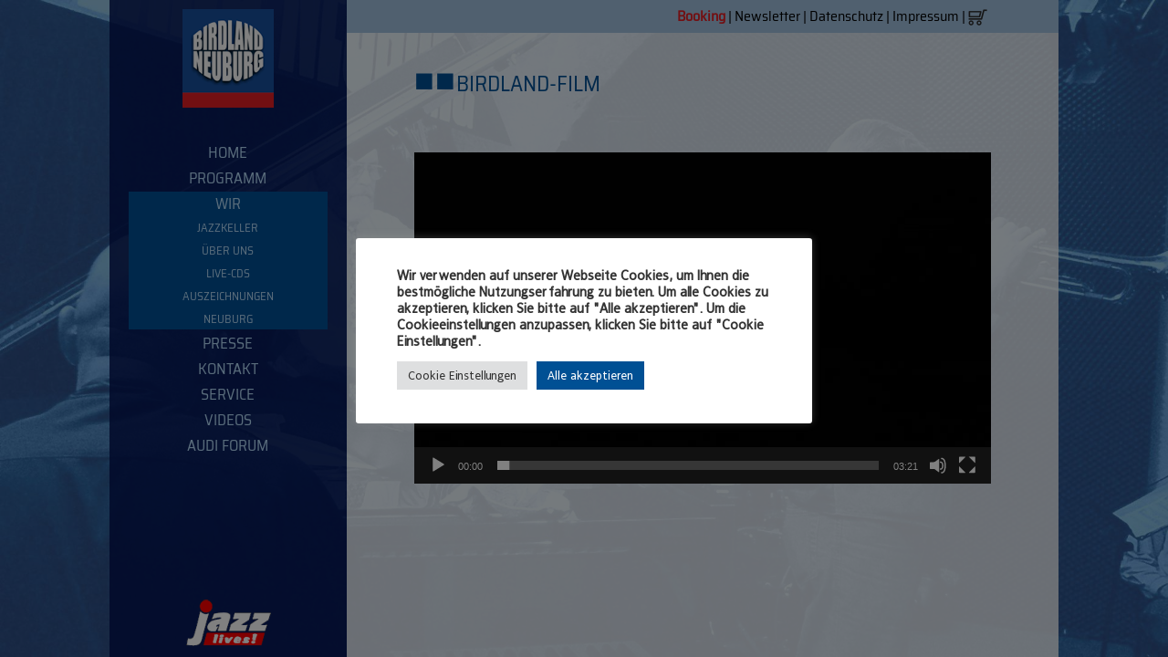

--- FILE ---
content_type: text/html; charset=UTF-8
request_url: https://www.birdland.de/wir/ueber-uns/birdland-film/
body_size: 11137
content:

<!DOCTYPE html>
<html lang="de">

	<head>
		<title>Birdland Jazz Club Neuburg an der Donau &raquo; Birdland-Film</title>
		<meta name="description" content="&nbsp; https://www.birdland.de/wp-content/uploads/2017/08/VTS011.mp4..." />
		<meta name="keywords" content="Jazz, Club, Jazzclub, Jazzmusiker, Neuburg, 86633, improvisierte, Musik, Bayern, Donau, Livemusik, Jazzprogramm, Programmvorschau, Nachlese, Reservierung, Clubs, Konzertkritiken, Foto, Fotos, Musiker, Mainstream, Bebop, Dixieland, Hardbop, Cooljazz, CD, europäische, Jazzakademie" />
		<meta name="robots" content="index,follow" />
		
		<meta http-equiv="Content-Type" content="text/html;charset=utf-8" />
		<meta name="viewport" content="user-scalable=no, width=device-width, initial-scale=1, maximum-scale=1" />
		<link rel='stylesheet' type="text/css" media="only screen and (device-width: 768px) and (device-height: 1024px) and (orientation : landscape)" href="https://www.birdland.de/wp-content/themes/birdland/style.css?v=1.1" /> 
		<link rel='stylesheet' type="text/css" media="only screen and (max-width : 800px)" href="https://www.birdland.de/wp-content/themes/birdland/style-small.css?v=1.1" />
		<link rel='stylesheet' type="text/css" media="only screen and (min-width : 801px) and (max-width : 1024px)" href="https://www.birdland.de/wp-content/themes/birdland/style-medium.css?v=1.1" />
		<link rel="stylesheet" type="text/css" media="only screen and (min-width : 1025px)" href="https://www.birdland.de/wp-content/themes/birdland/style.css?v=1.1" />
		<link rel="stylesheet" type="text/css" media="print" href="https://www.birdland.de/wp-content/themes/birdland/style-print.css?v=1.1" />
		
		<!--[if lt IE 9]>
			<link rel="stylesheet" type="text/css" href="https://www.birdland.de/wp-content/themes/birdland/style_ie8.css" />
		<![endif]-->
		
		
		<meta name='robots' content='max-image-preview:large' />
<link rel='dns-prefetch' href='//www.birdland.de' />
<link rel='stylesheet' id='mediaelement-css' href='https://www.birdland.de/wp-includes/js/mediaelement/mediaelementplayer-legacy.min.css?ver=4.2.17' type='text/css' media='all' />
<link rel='stylesheet' id='wp-mediaelement-css' href='https://www.birdland.de/wp-includes/js/mediaelement/wp-mediaelement.min.css?ver=6.6.4' type='text/css' media='all' />
<link rel='stylesheet' id='wp-block-library-css' href='https://www.birdland.de/wp-includes/css/dist/block-library/style.min.css?ver=6.6.4' type='text/css' media='all' />
<style id='classic-theme-styles-inline-css' type='text/css'>
/*! This file is auto-generated */
.wp-block-button__link{color:#fff;background-color:#32373c;border-radius:9999px;box-shadow:none;text-decoration:none;padding:calc(.667em + 2px) calc(1.333em + 2px);font-size:1.125em}.wp-block-file__button{background:#32373c;color:#fff;text-decoration:none}
</style>
<style id='global-styles-inline-css' type='text/css'>
:root{--wp--preset--aspect-ratio--square: 1;--wp--preset--aspect-ratio--4-3: 4/3;--wp--preset--aspect-ratio--3-4: 3/4;--wp--preset--aspect-ratio--3-2: 3/2;--wp--preset--aspect-ratio--2-3: 2/3;--wp--preset--aspect-ratio--16-9: 16/9;--wp--preset--aspect-ratio--9-16: 9/16;--wp--preset--color--black: #000000;--wp--preset--color--cyan-bluish-gray: #abb8c3;--wp--preset--color--white: #ffffff;--wp--preset--color--pale-pink: #f78da7;--wp--preset--color--vivid-red: #cf2e2e;--wp--preset--color--luminous-vivid-orange: #ff6900;--wp--preset--color--luminous-vivid-amber: #fcb900;--wp--preset--color--light-green-cyan: #7bdcb5;--wp--preset--color--vivid-green-cyan: #00d084;--wp--preset--color--pale-cyan-blue: #8ed1fc;--wp--preset--color--vivid-cyan-blue: #0693e3;--wp--preset--color--vivid-purple: #9b51e0;--wp--preset--gradient--vivid-cyan-blue-to-vivid-purple: linear-gradient(135deg,rgba(6,147,227,1) 0%,rgb(155,81,224) 100%);--wp--preset--gradient--light-green-cyan-to-vivid-green-cyan: linear-gradient(135deg,rgb(122,220,180) 0%,rgb(0,208,130) 100%);--wp--preset--gradient--luminous-vivid-amber-to-luminous-vivid-orange: linear-gradient(135deg,rgba(252,185,0,1) 0%,rgba(255,105,0,1) 100%);--wp--preset--gradient--luminous-vivid-orange-to-vivid-red: linear-gradient(135deg,rgba(255,105,0,1) 0%,rgb(207,46,46) 100%);--wp--preset--gradient--very-light-gray-to-cyan-bluish-gray: linear-gradient(135deg,rgb(238,238,238) 0%,rgb(169,184,195) 100%);--wp--preset--gradient--cool-to-warm-spectrum: linear-gradient(135deg,rgb(74,234,220) 0%,rgb(151,120,209) 20%,rgb(207,42,186) 40%,rgb(238,44,130) 60%,rgb(251,105,98) 80%,rgb(254,248,76) 100%);--wp--preset--gradient--blush-light-purple: linear-gradient(135deg,rgb(255,206,236) 0%,rgb(152,150,240) 100%);--wp--preset--gradient--blush-bordeaux: linear-gradient(135deg,rgb(254,205,165) 0%,rgb(254,45,45) 50%,rgb(107,0,62) 100%);--wp--preset--gradient--luminous-dusk: linear-gradient(135deg,rgb(255,203,112) 0%,rgb(199,81,192) 50%,rgb(65,88,208) 100%);--wp--preset--gradient--pale-ocean: linear-gradient(135deg,rgb(255,245,203) 0%,rgb(182,227,212) 50%,rgb(51,167,181) 100%);--wp--preset--gradient--electric-grass: linear-gradient(135deg,rgb(202,248,128) 0%,rgb(113,206,126) 100%);--wp--preset--gradient--midnight: linear-gradient(135deg,rgb(2,3,129) 0%,rgb(40,116,252) 100%);--wp--preset--font-size--small: 13px;--wp--preset--font-size--medium: 20px;--wp--preset--font-size--large: 36px;--wp--preset--font-size--x-large: 42px;--wp--preset--spacing--20: 0.44rem;--wp--preset--spacing--30: 0.67rem;--wp--preset--spacing--40: 1rem;--wp--preset--spacing--50: 1.5rem;--wp--preset--spacing--60: 2.25rem;--wp--preset--spacing--70: 3.38rem;--wp--preset--spacing--80: 5.06rem;--wp--preset--shadow--natural: 6px 6px 9px rgba(0, 0, 0, 0.2);--wp--preset--shadow--deep: 12px 12px 50px rgba(0, 0, 0, 0.4);--wp--preset--shadow--sharp: 6px 6px 0px rgba(0, 0, 0, 0.2);--wp--preset--shadow--outlined: 6px 6px 0px -3px rgba(255, 255, 255, 1), 6px 6px rgba(0, 0, 0, 1);--wp--preset--shadow--crisp: 6px 6px 0px rgba(0, 0, 0, 1);}:where(.is-layout-flex){gap: 0.5em;}:where(.is-layout-grid){gap: 0.5em;}body .is-layout-flex{display: flex;}.is-layout-flex{flex-wrap: wrap;align-items: center;}.is-layout-flex > :is(*, div){margin: 0;}body .is-layout-grid{display: grid;}.is-layout-grid > :is(*, div){margin: 0;}:where(.wp-block-columns.is-layout-flex){gap: 2em;}:where(.wp-block-columns.is-layout-grid){gap: 2em;}:where(.wp-block-post-template.is-layout-flex){gap: 1.25em;}:where(.wp-block-post-template.is-layout-grid){gap: 1.25em;}.has-black-color{color: var(--wp--preset--color--black) !important;}.has-cyan-bluish-gray-color{color: var(--wp--preset--color--cyan-bluish-gray) !important;}.has-white-color{color: var(--wp--preset--color--white) !important;}.has-pale-pink-color{color: var(--wp--preset--color--pale-pink) !important;}.has-vivid-red-color{color: var(--wp--preset--color--vivid-red) !important;}.has-luminous-vivid-orange-color{color: var(--wp--preset--color--luminous-vivid-orange) !important;}.has-luminous-vivid-amber-color{color: var(--wp--preset--color--luminous-vivid-amber) !important;}.has-light-green-cyan-color{color: var(--wp--preset--color--light-green-cyan) !important;}.has-vivid-green-cyan-color{color: var(--wp--preset--color--vivid-green-cyan) !important;}.has-pale-cyan-blue-color{color: var(--wp--preset--color--pale-cyan-blue) !important;}.has-vivid-cyan-blue-color{color: var(--wp--preset--color--vivid-cyan-blue) !important;}.has-vivid-purple-color{color: var(--wp--preset--color--vivid-purple) !important;}.has-black-background-color{background-color: var(--wp--preset--color--black) !important;}.has-cyan-bluish-gray-background-color{background-color: var(--wp--preset--color--cyan-bluish-gray) !important;}.has-white-background-color{background-color: var(--wp--preset--color--white) !important;}.has-pale-pink-background-color{background-color: var(--wp--preset--color--pale-pink) !important;}.has-vivid-red-background-color{background-color: var(--wp--preset--color--vivid-red) !important;}.has-luminous-vivid-orange-background-color{background-color: var(--wp--preset--color--luminous-vivid-orange) !important;}.has-luminous-vivid-amber-background-color{background-color: var(--wp--preset--color--luminous-vivid-amber) !important;}.has-light-green-cyan-background-color{background-color: var(--wp--preset--color--light-green-cyan) !important;}.has-vivid-green-cyan-background-color{background-color: var(--wp--preset--color--vivid-green-cyan) !important;}.has-pale-cyan-blue-background-color{background-color: var(--wp--preset--color--pale-cyan-blue) !important;}.has-vivid-cyan-blue-background-color{background-color: var(--wp--preset--color--vivid-cyan-blue) !important;}.has-vivid-purple-background-color{background-color: var(--wp--preset--color--vivid-purple) !important;}.has-black-border-color{border-color: var(--wp--preset--color--black) !important;}.has-cyan-bluish-gray-border-color{border-color: var(--wp--preset--color--cyan-bluish-gray) !important;}.has-white-border-color{border-color: var(--wp--preset--color--white) !important;}.has-pale-pink-border-color{border-color: var(--wp--preset--color--pale-pink) !important;}.has-vivid-red-border-color{border-color: var(--wp--preset--color--vivid-red) !important;}.has-luminous-vivid-orange-border-color{border-color: var(--wp--preset--color--luminous-vivid-orange) !important;}.has-luminous-vivid-amber-border-color{border-color: var(--wp--preset--color--luminous-vivid-amber) !important;}.has-light-green-cyan-border-color{border-color: var(--wp--preset--color--light-green-cyan) !important;}.has-vivid-green-cyan-border-color{border-color: var(--wp--preset--color--vivid-green-cyan) !important;}.has-pale-cyan-blue-border-color{border-color: var(--wp--preset--color--pale-cyan-blue) !important;}.has-vivid-cyan-blue-border-color{border-color: var(--wp--preset--color--vivid-cyan-blue) !important;}.has-vivid-purple-border-color{border-color: var(--wp--preset--color--vivid-purple) !important;}.has-vivid-cyan-blue-to-vivid-purple-gradient-background{background: var(--wp--preset--gradient--vivid-cyan-blue-to-vivid-purple) !important;}.has-light-green-cyan-to-vivid-green-cyan-gradient-background{background: var(--wp--preset--gradient--light-green-cyan-to-vivid-green-cyan) !important;}.has-luminous-vivid-amber-to-luminous-vivid-orange-gradient-background{background: var(--wp--preset--gradient--luminous-vivid-amber-to-luminous-vivid-orange) !important;}.has-luminous-vivid-orange-to-vivid-red-gradient-background{background: var(--wp--preset--gradient--luminous-vivid-orange-to-vivid-red) !important;}.has-very-light-gray-to-cyan-bluish-gray-gradient-background{background: var(--wp--preset--gradient--very-light-gray-to-cyan-bluish-gray) !important;}.has-cool-to-warm-spectrum-gradient-background{background: var(--wp--preset--gradient--cool-to-warm-spectrum) !important;}.has-blush-light-purple-gradient-background{background: var(--wp--preset--gradient--blush-light-purple) !important;}.has-blush-bordeaux-gradient-background{background: var(--wp--preset--gradient--blush-bordeaux) !important;}.has-luminous-dusk-gradient-background{background: var(--wp--preset--gradient--luminous-dusk) !important;}.has-pale-ocean-gradient-background{background: var(--wp--preset--gradient--pale-ocean) !important;}.has-electric-grass-gradient-background{background: var(--wp--preset--gradient--electric-grass) !important;}.has-midnight-gradient-background{background: var(--wp--preset--gradient--midnight) !important;}.has-small-font-size{font-size: var(--wp--preset--font-size--small) !important;}.has-medium-font-size{font-size: var(--wp--preset--font-size--medium) !important;}.has-large-font-size{font-size: var(--wp--preset--font-size--large) !important;}.has-x-large-font-size{font-size: var(--wp--preset--font-size--x-large) !important;}
:where(.wp-block-post-template.is-layout-flex){gap: 1.25em;}:where(.wp-block-post-template.is-layout-grid){gap: 1.25em;}
:where(.wp-block-columns.is-layout-flex){gap: 2em;}:where(.wp-block-columns.is-layout-grid){gap: 2em;}
:root :where(.wp-block-pullquote){font-size: 1.5em;line-height: 1.6;}
</style>
<link rel='stylesheet' id='cookie-law-info-css' href='https://www.birdland.de/wp-content/plugins/cookie-law-info/legacy/public/css/cookie-law-info-public.css?ver=3.2.8' type='text/css' media='all' />
<link rel='stylesheet' id='cookie-law-info-gdpr-css' href='https://www.birdland.de/wp-content/plugins/cookie-law-info/legacy/public/css/cookie-law-info-gdpr.css?ver=3.2.8' type='text/css' media='all' />
<link rel='stylesheet' id='mt-styles-css' href='https://www.birdland.de/wp-content/themes/birdland/css/mt-cart.css?ver=6.6.4' type='text/css' media='all' />
<link rel='stylesheet' id='slb_core-css' href='https://www.birdland.de/wp-content/plugins/simple-lightbox/client/css/app.css?ver=2.9.3' type='text/css' media='all' />
<script type="text/javascript" src="https://www.birdland.de/wp-includes/js/jquery/jquery.min.js?ver=3.7.1" id="jquery-core-js"></script>
<script type="text/javascript" src="https://www.birdland.de/wp-includes/js/jquery/jquery-migrate.min.js?ver=3.4.1" id="jquery-migrate-js"></script>
<script type="text/javascript" id="cookie-law-info-js-extra">
/* <![CDATA[ */
var Cli_Data = {"nn_cookie_ids":["_pk_id.2.7eac","_pk_ses.2.7eac","mt_unique_id","MATOMO_SESSID"],"cookielist":[],"non_necessary_cookies":{"necessary":["mt_unique_id","MATOMO_SESSID"],"analytics":["_pk_id.2.7eac","_pk_ses.2.7eac"]},"ccpaEnabled":"","ccpaRegionBased":"","ccpaBarEnabled":"","strictlyEnabled":["necessary","obligatoire"],"ccpaType":"gdpr","js_blocking":"1","custom_integration":"","triggerDomRefresh":"","secure_cookies":""};
var cli_cookiebar_settings = {"animate_speed_hide":"500","animate_speed_show":"500","background":"#ffffff","border":"#b1a6a6c2","border_on":"","button_1_button_colour":"#005094","button_1_button_hover":"#004076","button_1_link_colour":"#fff","button_1_as_button":"1","button_1_new_win":"","button_2_button_colour":"#333","button_2_button_hover":"#292929","button_2_link_colour":"#444","button_2_as_button":"","button_2_hidebar":"","button_3_button_colour":"#dedfe0","button_3_button_hover":"#b2b2b3","button_3_link_colour":"#333333","button_3_as_button":"1","button_3_new_win":"","button_4_button_colour":"#dedfe0","button_4_button_hover":"#b2b2b3","button_4_link_colour":"#333333","button_4_as_button":"1","button_7_button_colour":"#005094","button_7_button_hover":"#004076","button_7_link_colour":"#fff","button_7_as_button":"1","button_7_new_win":"","font_family":"inherit","header_fix":"","notify_animate_hide":"1","notify_animate_show":"","notify_div_id":"#cookie-law-info-bar","notify_position_horizontal":"right","notify_position_vertical":"bottom","scroll_close":"","scroll_close_reload":"","accept_close_reload":"","reject_close_reload":"","showagain_tab":"","showagain_background":"#fff","showagain_border":"#000","showagain_div_id":"#cookie-law-info-again","showagain_x_position":"100px","text":"#333333","show_once_yn":"","show_once":"10000","logging_on":"","as_popup":"","popup_overlay":"1","bar_heading_text":"","cookie_bar_as":"popup","popup_showagain_position":"bottom-right","widget_position":"left"};
var log_object = {"ajax_url":"https:\/\/www.birdland.de\/wp-admin\/admin-ajax.php"};
/* ]]> */
</script>
<script type="text/javascript" src="https://www.birdland.de/wp-content/plugins/cookie-law-info/legacy/public/js/cookie-law-info-public.js?ver=3.2.8" id="cookie-law-info-js"></script>
<script type="text/javascript" src="https://www.birdland.de/wp-content/plugins/my-tickets/js/jquery.payment.js?ver=6.6.4" id="mt.payment-js"></script>
<script type="text/javascript" id="mt.public-js-extra">
/* <![CDATA[ */
var mt_ajax = {"action":"mt_ajax_handler","url":"https:\/\/www.birdland.de\/wp-admin\/admin-ajax.php","security":"0fcc5ac807","currency":"\u20ac","cart_url":"https:\/\/www.birdland.de\/programm\/warenkorb\/","redirect":"0"};
var mt_ajax_cart = {"action":"mt_ajax_cart","url":"https:\/\/www.birdland.de\/wp-admin\/admin-ajax.php","security":"fa5c1948c9","max_limit":"Du hast die maximale Anzahl verf\u00fcgbarer Tickets f\u00fcr diesen Einkauf erreicht."};
/* ]]> */
</script>
<script type="text/javascript" src="https://www.birdland.de/wp-content/plugins/my-tickets/js/jquery.public.js?ver=6.6.4" id="mt.public-js"></script>
<script type="text/javascript" src="https://www.birdland.de/wp-content/themes/birdland/js/togglemenu.js?ver=1.0" id="togglemenu-js"></script>
<link rel="https://api.w.org/" href="https://www.birdland.de/wp-json/" /><link rel="alternate" title="JSON" type="application/json" href="https://www.birdland.de/wp-json/wp/v2/pages/1714" /><link rel="EditURI" type="application/rsd+xml" title="RSD" href="https://www.birdland.de/xmlrpc.php?rsd" />
<meta name="generator" content="WordPress 6.6.4" />
<link rel="canonical" href="https://www.birdland.de/wir/ueber-uns/birdland-film/" />
<link rel='shortlink' href='https://www.birdland.de/?p=1714' />
<link rel="alternate" title="oEmbed (JSON)" type="application/json+oembed" href="https://www.birdland.de/wp-json/oembed/1.0/embed?url=https%3A%2F%2Fwww.birdland.de%2Fwir%2Fueber-uns%2Fbirdland-film%2F" />
<link rel="alternate" title="oEmbed (XML)" type="text/xml+oembed" href="https://www.birdland.de/wp-json/oembed/1.0/embed?url=https%3A%2F%2Fwww.birdland.de%2Fwir%2Fueber-uns%2Fbirdland-film%2F&#038;format=xml" />
		
	</head>
	
	<body>
		

	
		<div id="wrapper">
	
			<div id="sidebar_wrapper">
			
				<div id="navbar">
					<img class="birdland_logo" src="https://www.birdland.de/wp-content/themes/birdland/img/birdland_logo.png" alt="Birdland Neuburg">
					<a class="menu-toggle" href="#" title="Menu"><img class="burger" src="https://www.birdland.de/wp-content/themes/birdland/img/burger.png" alt="Birdland Neuburg"></a>
				</div>
				
				<div class="nav_spacer"></div>
				
				<div class="nav_wrapper">
					
					<nav>
						<ul class="menu">
						
							<li class="page_item page-item-15"><a href="https://www.birdland.de/">Home</a></li>
<li class="page_item page-item-17 page_item_has_children"><a href="https://www.birdland.de/programm/">Programm</a>
<ul class='children'>
	<li class="page_item page-item-19"><a href="https://www.birdland.de/programm/vorschau/">Vorschau</a></li>
	<li class="page_item page-item-4"><a href="https://www.birdland.de/programm/warenkorb/">Warenkorb</a></li>
	<li class="page_item page-item-13218"><a href="https://www.birdland.de/programm/brjf/">BRJF</a></li>
	<li class="page_item page-item-11869"><a href="https://www.birdland.de/programm/programm-archiv/">Archiv</a></li>
</ul>
</li>
<li class="page_item page-item-21 page_item_has_children current_page_ancestor"><a href="https://www.birdland.de/wir/">Wir</a>
<ul class='children'>
	<li class="page_item page-item-43"><a href="https://www.birdland.de/wir/jazzkeller/">Jazzkeller</a></li>
	<li class="page_item page-item-25 current_page_ancestor current_page_parent"><a href="https://www.birdland.de/wir/ueber-uns/">Über uns</a></li>
	<li class="page_item page-item-27"><a href="https://www.birdland.de/wir/live-cds/">live-CDs</a></li>
	<li class="page_item page-item-29"><a href="https://www.birdland.de/wir/auszeichnungen/">Auszeichnungen</a></li>
	<li class="page_item page-item-325"><a href="https://www.birdland.de/wir/neuburg/">Neuburg</a></li>
</ul>
</li>
<li class="page_item page-item-45 page_item_has_children"><a href="https://www.birdland.de/presse/">Presse</a>
<ul class='children'>
	<li class="page_item page-item-47"><a href="https://www.birdland.de/presse/archiv/">Archiv</a></li>
</ul>
</li>
<li class="page_item page-item-37 page_item_has_children"><a href="https://www.birdland.de/kontakt/">Kontakt</a>
<ul class='children'>
	<li class="page_item page-item-39"><a href="https://www.birdland.de/kontakt/newsletter/">Newsletter</a></li>
	<li class="page_item page-item-41"><a href="https://www.birdland.de/kontakt/anreise/">Anreise</a></li>
	<li class="page_item page-item-59"><a href="https://www.birdland.de/kontakt/booking/">Booking</a></li>
</ul>
</li>
<li class="page_item page-item-49 page_item_has_children"><a href="https://www.birdland.de/service/">Service</a>
<ul class='children'>
	<li class="page_item page-item-51"><a href="https://www.birdland.de/service/kompaktinfos/">Kompaktinfos</a></li>
	<li class="page_item page-item-53"><a href="https://www.birdland.de/service/equipment/">Equipment</a></li>
	<li class="page_item page-item-55"><a href="https://www.birdland.de/service/birdlandlogo/">Birdlandlogo</a></li>
	<li class="page_item page-item-1473"><a href="https://www.birdland.de/service/konzertgutscheine/">Konzertgutschein</a></li>
</ul>
</li>
<li class="page_item page-item-12286"><a href="https://www.birdland.de/videos/">Videos</a></li>
<li class="page_item page-item-57"><a href="https://www.birdland.de/audi-forum/">Audi Forum</a></li>
							
							</ul>
					</nav>
					
				</div>
				
				<div id="sidebar_wrapper_bottom">
			
					<img class="jazzlives_logo" src="https://www.birdland.de/wp-content/themes/birdland/img/jazzlives_logo.png" alt="Jazz Lives!">
					
				</div>
			
			</div>
			
				<div id="topbar_wrapper">
					<div id="topbar">
					
					
						<div id="searchbox"></div>
						
						<div id="toplinks"><a href="/booking/"><span id="toplinks_booking">Booking</span></a> &#124; <span class="mobile_hide"><a href="/kontakt/newsletter/">Newsletter</a> &#124;</span> <a href="/datenschutz/">Datenschutz</a> &#124; <a href="/impressum/">Impressum</a> &#124; <a href="/programm/warenkorb/" title="Warenkorb"><img src="https://www.birdland.de/wp-content/themes/birdland/img/cart.png" alt="Warenkorb"></a></div>
					
					</div>
				</div>
				
				<div id="header_spacer"> </div>
			
			<div id="content_wrapper">
			
				<div id="content">	
			
																							<div class="content_header"><span style class="content_header_dots">&#9632;<span style='font-size: 5px'>&#8239;</span>&#9632;<span style='font-size: 5px'>&#8239;</span></span>Birdland-Film</div>
									<div class="content_text"><p>&nbsp;</p>
<div style="width: 640px;" class="wp-video"><video class="wp-video-shortcode" id="video-1714-2" width="640" height="368" preload="metadata" controls="controls"><source type="video/mp4" src="https://www.birdland.de/wp-content/uploads/2017/08/VTS011.mp4?_=2" /><a href="https://www.birdland.de/wp-content/uploads/2017/08/VTS011.mp4">https://www.birdland.de/wp-content/uploads/2017/08/VTS011.mp4</a></video></div>
</div>
									       

				</div>
			
			</div>
	

		</div>
	<!--googleoff: all--><div id="cookie-law-info-bar" data-nosnippet="true"><span><div class="cli-bar-container cli-style-v2"><div class="cli-bar-message" style="font-weight: bold">Wir verwenden auf unserer Webseite Cookies, um Ihnen die bestmögliche Nutzungserfahrung zu bieten. Um alle Cookies zu akzeptieren, klicken Sie bitte auf "Alle akzeptieren". Um die Cookieeinstellungen anzupassen, klicken Sie bitte auf "Cookie Einstellungen".</div><div class="cli-bar-btn_container"><a role='button' class="medium cli-plugin-button cli-plugin-main-button cli_settings_button" style="margin:0px 5px 0px 0px">Cookie Einstellungen</a><a id="wt-cli-accept-all-btn" role='button' data-cli_action="accept_all" class="wt-cli-element medium cli-plugin-button wt-cli-accept-all-btn cookie_action_close_header cli_action_button">Alle akzeptieren</a></div></div></span></div><div id="cookie-law-info-again" data-nosnippet="true"><span id="cookie_hdr_showagain">Cookie-Einstellungen</span></div><div class="cli-modal" data-nosnippet="true" id="cliSettingsPopup" tabindex="-1" role="dialog" aria-labelledby="cliSettingsPopup" aria-hidden="true">
  <div class="cli-modal-dialog" role="document">
	<div class="cli-modal-content cli-bar-popup">
		  <button type="button" class="cli-modal-close" id="cliModalClose">
			<svg class="" viewBox="0 0 24 24"><path d="M19 6.41l-1.41-1.41-5.59 5.59-5.59-5.59-1.41 1.41 5.59 5.59-5.59 5.59 1.41 1.41 5.59-5.59 5.59 5.59 1.41-1.41-5.59-5.59z"></path><path d="M0 0h24v24h-24z" fill="none"></path></svg>
			<span class="wt-cli-sr-only">Schließen</span>
		  </button>
		  <div class="cli-modal-body">
			<div class="cli-container-fluid cli-tab-container">
	<div class="cli-row">
		<div class="cli-col-12 cli-align-items-stretch cli-px-0">
			<div class="cli-privacy-overview">
				<h4>Überblick über den Datenschutz</h4>				<div class="cli-privacy-content">
					<div class="cli-privacy-content-text"><strong>Diese Website verwendet Cookies, um Ihre Erfahrung zu verbessern, während Sie durch die Website navigieren. Von diesen werden die als notwendig eingestuften Cookies in Ihrem Browser gespeichert, da sie für das Funktionieren der grundlegenden Funktionen der Website unerlässlich sind. Wir verwenden auch Cookies von Dritten, die uns helfen zu analysieren und zu verstehen, wie Sie diese Website nutzen. Diese Cookies werden nur mit Ihrer Zustimmung in Ihrem Browser gespeichert. Sie haben auch die Möglichkeit, diese Cookies abzulehnen. Die Ablehnung einiger dieser Cookies kann jedoch Ihr Surferlebnis beeinträchtigen.</strong></div>
				</div>
				<a class="cli-privacy-readmore" aria-label="Mehr anzeigen" role="button" data-readmore-text="Mehr anzeigen" data-readless-text="Weniger anzeigen"></a>			</div>
		</div>
		<div class="cli-col-12 cli-align-items-stretch cli-px-0 cli-tab-section-container">
												<div class="cli-tab-section">
						<div class="cli-tab-header">
							<a role="button" tabindex="0" class="cli-nav-link cli-settings-mobile" data-target="necessary" data-toggle="cli-toggle-tab">
								Notwendige							</a>
															<div class="wt-cli-necessary-checkbox">
									<input type="checkbox" class="cli-user-preference-checkbox"  id="wt-cli-checkbox-necessary" data-id="checkbox-necessary" checked="checked"  />
									<label class="form-check-label" for="wt-cli-checkbox-necessary">Notwendige</label>
								</div>
								<span class="cli-necessary-caption">immer aktiv</span>
													</div>
						<div class="cli-tab-content">
							<div class="cli-tab-pane cli-fade" data-id="necessary">
								<div class="wt-cli-cookie-description">
									Notwendige Cookies sind essentiell für die volle Funktion der Webseite und stellen die Basisfunktionen und Sicherheitsfunktionen anonym sicher. <table class="cookielawinfo-row-cat-table cookielawinfo-winter"><thead><tr><th class="cookielawinfo-column-1">Cookie</th><th class="cookielawinfo-column-3">Dauer</th><th class="cookielawinfo-column-4">Beschreibung</th></tr></thead><tbody><tr class="cookielawinfo-row"><td class="cookielawinfo-column-1">cookielawinfo-checkbox-analytics</td><td class="cookielawinfo-column-3">11 months</td><td class="cookielawinfo-column-4">Dieses Cookie wird vom GDPR Cookie Consent Plugin gesetzt. Das Cookie wird verwendet, um die Zustimmung des Nutzers für die Cookies in der Kategorie "Analyse" zu speichern.</td></tr><tr class="cookielawinfo-row"><td class="cookielawinfo-column-1">cookielawinfo-checkbox-functional</td><td class="cookielawinfo-column-3">11 months</td><td class="cookielawinfo-column-4">Das Cookie wird durch die GDPR-Cookie-Zustimmung gesetzt, um die Zustimmung des Benutzers für die Cookies in der Kategorie "Funktional" aufzuzeichnen.</td></tr><tr class="cookielawinfo-row"><td class="cookielawinfo-column-1">cookielawinfo-checkbox-necessary</td><td class="cookielawinfo-column-3">11 months</td><td class="cookielawinfo-column-4">Dieses Cookie wird vom GDPR Cookie Consent Plugin gesetzt. Das Cookie wird verwendet, um die Zustimmung des Nutzers für die Cookies der Kategorie "Notwendige" zu speichern.</td></tr><tr class="cookielawinfo-row"><td class="cookielawinfo-column-1">cookielawinfo-checkbox-others</td><td class="cookielawinfo-column-3">11 months</td><td class="cookielawinfo-column-4">Dieses Cookie wird vom GDPR Cookie Consent Plugin gesetzt. Das Cookie wird verwendet, um die Zustimmung des Nutzers für die Cookies in der Kategorie "Andere" zu speichern.</td></tr><tr class="cookielawinfo-row"><td class="cookielawinfo-column-1">cookielawinfo-checkbox-performance</td><td class="cookielawinfo-column-3">11 months</td><td class="cookielawinfo-column-4">Dieses Cookie wird vom GDPR Cookie Consent Plugin gesetzt. Das Cookie wird verwendet, um die Zustimmung des Nutzers für die Cookies in der Kategorie "Performance" zu speichern.</td></tr><tr class="cookielawinfo-row"><td class="cookielawinfo-column-1">MATOMO_SESSID</td><td class="cookielawinfo-column-3">session</td><td class="cookielawinfo-column-4">Matomo setzt dieses Cookie, wenn die Matomo-Deaktivierungsfunktion verwendet wird, um CSRF-Sicherheitsprobleme zu vermeiden. Es enthält keine Benutzerdaten und wird nicht zum Tracking verwendet.</td></tr><tr class="cookielawinfo-row"><td class="cookielawinfo-column-1">mt_unique_id</td><td class="cookielawinfo-column-3">7 days</td><td class="cookielawinfo-column-4">Dieses Cookie ist für die Funktionsfähigkeit der Online-Reservierung notwendig. Es speichert eine eindeutige ID, anhand dessen der Inhalt des Warenkorbs zugeordnet werden kann.</td></tr><tr class="cookielawinfo-row"><td class="cookielawinfo-column-1">viewed_cookie_policy</td><td class="cookielawinfo-column-3">11 months</td><td class="cookielawinfo-column-4">Das Cookie wird vom GDPR Cookie Consent Plugin gesetzt und wird verwendet, um zu speichern, ob der Nutzer der Verwendung von Cookies zugestimmt hat oder nicht. Es speichert keine persönlichen Daten.</td></tr></tbody></table>								</div>
							</div>
						</div>
					</div>
																	<div class="cli-tab-section">
						<div class="cli-tab-header">
							<a role="button" tabindex="0" class="cli-nav-link cli-settings-mobile" data-target="functional" data-toggle="cli-toggle-tab">
								Funktional							</a>
															<div class="cli-switch">
									<input type="checkbox" id="wt-cli-checkbox-functional" class="cli-user-preference-checkbox"  data-id="checkbox-functional" />
									<label for="wt-cli-checkbox-functional" class="cli-slider" data-cli-enable="Aktiviert" data-cli-disable="Deaktiviert"><span class="wt-cli-sr-only">Funktional</span></label>
								</div>
													</div>
						<div class="cli-tab-content">
							<div class="cli-tab-pane cli-fade" data-id="functional">
								<div class="wt-cli-cookie-description">
									Funktionale Cookies helfen dabei, bestimmte Funktionen auszuführen, wie z. B. das Teilen von Inhalten der Website auf Social-Media-Plattformen, das Sammeln von Rückmeldungen und andere Funktionen von Dritten.
								</div>
							</div>
						</div>
					</div>
																	<div class="cli-tab-section">
						<div class="cli-tab-header">
							<a role="button" tabindex="0" class="cli-nav-link cli-settings-mobile" data-target="performance" data-toggle="cli-toggle-tab">
								Performance							</a>
															<div class="cli-switch">
									<input type="checkbox" id="wt-cli-checkbox-performance" class="cli-user-preference-checkbox"  data-id="checkbox-performance" />
									<label for="wt-cli-checkbox-performance" class="cli-slider" data-cli-enable="Aktiviert" data-cli-disable="Deaktiviert"><span class="wt-cli-sr-only">Performance</span></label>
								</div>
													</div>
						<div class="cli-tab-content">
							<div class="cli-tab-pane cli-fade" data-id="performance">
								<div class="wt-cli-cookie-description">
									Performance-Cookies werden verwendet, um die wichtigsten Leistungsindizes der Website zu verstehen und zu analysieren, was dazu beiträgt, den Besuchern ein besseres Nutzererlebnis zu bieten.
								</div>
							</div>
						</div>
					</div>
																	<div class="cli-tab-section">
						<div class="cli-tab-header">
							<a role="button" tabindex="0" class="cli-nav-link cli-settings-mobile" data-target="analytics" data-toggle="cli-toggle-tab">
								Analyse							</a>
															<div class="cli-switch">
									<input type="checkbox" id="wt-cli-checkbox-analytics" class="cli-user-preference-checkbox"  data-id="checkbox-analytics" checked='checked' />
									<label for="wt-cli-checkbox-analytics" class="cli-slider" data-cli-enable="Aktiviert" data-cli-disable="Deaktiviert"><span class="wt-cli-sr-only">Analyse</span></label>
								</div>
													</div>
						<div class="cli-tab-content">
							<div class="cli-tab-pane cli-fade" data-id="analytics">
								<div class="wt-cli-cookie-description">
									Analytische Cookies werden verwendet, um zu verstehen, wie Besucher mit der Website interagieren. Diese Cookies helfen bei der Bereitstellung von Informationen über die Anzahl der Besucher, die Absprungrate, die Verkehrsquelle usw.
<table class="cookielawinfo-row-cat-table cookielawinfo-winter"><thead><tr><th class="cookielawinfo-column-1">Cookie</th><th class="cookielawinfo-column-3">Dauer</th><th class="cookielawinfo-column-4">Beschreibung</th></tr></thead><tbody><tr class="cookielawinfo-row"><td class="cookielawinfo-column-1">_pk_id.2.7eac</td><td class="cookielawinfo-column-3">1 year 27 days</td><td class="cookielawinfo-column-4">Dieses Cookie enthält unter anderem eine ID, über das das Analysetool Matomo den Besucher der Webseite zuordnen kann.</td></tr><tr class="cookielawinfo-row"><td class="cookielawinfo-column-1">_pk_ses.2.7eac</td><td class="cookielawinfo-column-3">30 minutes</td><td class="cookielawinfo-column-4">Dieses Cookie ist ein Session Cookie, welches Informationen über den Besuch auf der Webseite für das Analysetool Matomo enthält.</td></tr></tbody></table>								</div>
							</div>
						</div>
					</div>
																	<div class="cli-tab-section">
						<div class="cli-tab-header">
							<a role="button" tabindex="0" class="cli-nav-link cli-settings-mobile" data-target="advertisement" data-toggle="cli-toggle-tab">
								Werbung							</a>
															<div class="cli-switch">
									<input type="checkbox" id="wt-cli-checkbox-advertisement" class="cli-user-preference-checkbox"  data-id="checkbox-advertisement" />
									<label for="wt-cli-checkbox-advertisement" class="cli-slider" data-cli-enable="Aktiviert" data-cli-disable="Deaktiviert"><span class="wt-cli-sr-only">Werbung</span></label>
								</div>
													</div>
						<div class="cli-tab-content">
							<div class="cli-tab-pane cli-fade" data-id="advertisement">
								<div class="wt-cli-cookie-description">
									Werbe-Cookies werden verwendet, um Besuchern relevante Werbung und Marketing-Kampagnen anzubieten. Diese Cookies verfolgen Besucher auf verschiedenen Websites und sammeln Informationen, um maßgeschneiderte Werbung zu liefern.
								</div>
							</div>
						</div>
					</div>
																	<div class="cli-tab-section">
						<div class="cli-tab-header">
							<a role="button" tabindex="0" class="cli-nav-link cli-settings-mobile" data-target="others" data-toggle="cli-toggle-tab">
								Andere							</a>
															<div class="cli-switch">
									<input type="checkbox" id="wt-cli-checkbox-others" class="cli-user-preference-checkbox"  data-id="checkbox-others" />
									<label for="wt-cli-checkbox-others" class="cli-slider" data-cli-enable="Aktiviert" data-cli-disable="Deaktiviert"><span class="wt-cli-sr-only">Andere</span></label>
								</div>
													</div>
						<div class="cli-tab-content">
							<div class="cli-tab-pane cli-fade" data-id="others">
								<div class="wt-cli-cookie-description">
									Andere nicht kategorisierte Cookies sind solche, die noch analysiert werden und noch nicht in eine Kategorie eingeordnet wurden.
								</div>
							</div>
						</div>
					</div>
										</div>
	</div>
</div>
		  </div>
		  <div class="cli-modal-footer">
			<div class="wt-cli-element cli-container-fluid cli-tab-container">
				<div class="cli-row">
					<div class="cli-col-12 cli-align-items-stretch cli-px-0">
						<div class="cli-tab-footer wt-cli-privacy-overview-actions">
						
															<a id="wt-cli-privacy-save-btn" role="button" tabindex="0" data-cli-action="accept" class="wt-cli-privacy-btn cli_setting_save_button wt-cli-privacy-accept-btn cli-btn">SPEICHERN &amp; AKZEPTIEREN</a>
													</div>
												<div class="wt-cli-ckyes-footer-section">
							<div class="wt-cli-ckyes-brand-logo">Unterstützt von <a href="https://www.cookieyes.com/"><img src="https://www.birdland.de/wp-content/plugins/cookie-law-info/legacy/public/images/logo-cookieyes.svg" alt="CookieYes Logo"></a></div>
						</div>
						
					</div>
				</div>
			</div>
		</div>
	</div>
  </div>
</div>
<div class="cli-modal-backdrop cli-fade cli-settings-overlay"></div>
<div class="cli-modal-backdrop cli-fade cli-popupbar-overlay"></div>
<!--googleon: all--><!-- Piwik -->
		<script type="text/plain" data-cli-class="cli-blocker-script"  data-cli-script-type="analytics" data-cli-block="true"  data-cli-element-position="body">
			var _paq = _paq || [];
			_paq.push(["trackPageView"]);
			_paq.push(["enableLinkTracking"]);

			function embedTrackingCode() {
			   var u="//www.birdland.de/piwik/";
			   _paq.push(["setTrackerUrl", u+"piwik.php"]);
			   _paq.push(["setSiteId", "2"]);

			   var d=document, g=d.createElement("script"), s=d.getElementsByTagName("script")[0]; g.type="text/javascript";
			   g.defer=true; g.async=true; g.src=u+"piwik.js"; s.parentNode.insertBefore(g,s);    
			}

			if (window.addEventListener) { 
				window.addEventListener("load", embedTrackingCode, false); 
			} else if (window.attachEvent) { 
				window.attachEvent("onload",embedTrackingCode); 
			} else {
				embedTrackingCode();
			}
		</script>
		<!-- End Piwik Code --><link rel='stylesheet' id='cookie-law-info-table-css' href='https://www.birdland.de/wp-content/plugins/cookie-law-info/legacy/public/css/cookie-law-info-table.css?ver=3.2.8' type='text/css' media='all' />
<script type="text/javascript" id="mediaelement-core-js-before">
/* <![CDATA[ */
var mejsL10n = {"language":"de","strings":{"mejs.download-file":"Datei herunterladen","mejs.install-flash":"Du verwendest einen Browser, der nicht den Flash-Player aktiviert oder installiert hat. Bitte aktiviere dein Flash-Player-Plugin oder lade die neueste Version von https:\/\/get.adobe.com\/flashplayer\/ herunter","mejs.fullscreen":"Vollbild","mejs.play":"Wiedergeben","mejs.pause":"Pausieren","mejs.time-slider":"Zeit-Schieberegler","mejs.time-help-text":"Benutze die Pfeiltasten Links\/Rechts, um 1\u00a0Sekunde vor- oder zur\u00fcckzuspringen. Mit den Pfeiltasten Hoch\/Runter kannst du um 10\u00a0Sekunden vor- oder zur\u00fcckspringen.","mejs.live-broadcast":"Live-\u00dcbertragung","mejs.volume-help-text":"Pfeiltasten Hoch\/Runter benutzen, um die Lautst\u00e4rke zu regeln.","mejs.unmute":"Lautschalten","mejs.mute":"Stummschalten","mejs.volume-slider":"Lautst\u00e4rkeregler","mejs.video-player":"Video-Player","mejs.audio-player":"Audio-Player","mejs.captions-subtitles":"Untertitel","mejs.captions-chapters":"Kapitel","mejs.none":"Keine","mejs.afrikaans":"Afrikaans","mejs.albanian":"Albanisch","mejs.arabic":"Arabisch","mejs.belarusian":"Wei\u00dfrussisch","mejs.bulgarian":"Bulgarisch","mejs.catalan":"Katalanisch","mejs.chinese":"Chinesisch","mejs.chinese-simplified":"Chinesisch (Vereinfacht)","mejs.chinese-traditional":"Chinesisch (Traditionell)","mejs.croatian":"Kroatisch","mejs.czech":"Tschechisch","mejs.danish":"D\u00e4nisch","mejs.dutch":"Niederl\u00e4ndisch","mejs.english":"Englisch","mejs.estonian":"Estnisch","mejs.filipino":"Filipino","mejs.finnish":"Finnisch","mejs.french":"Franz\u00f6sisch","mejs.galician":"Galicisch","mejs.german":"Deutsch","mejs.greek":"Griechisch","mejs.haitian-creole":"Haitianisches Kreolisch","mejs.hebrew":"Hebr\u00e4isch","mejs.hindi":"Hindi","mejs.hungarian":"Ungarisch","mejs.icelandic":"Isl\u00e4ndisch","mejs.indonesian":"Indonesisch","mejs.irish":"Irisch","mejs.italian":"Italienisch","mejs.japanese":"Japanisch","mejs.korean":"Koreanisch","mejs.latvian":"Lettisch","mejs.lithuanian":"Litauisch","mejs.macedonian":"Mazedonisch","mejs.malay":"Malaiisch","mejs.maltese":"Maltesisch","mejs.norwegian":"Norwegisch","mejs.persian":"Persisch","mejs.polish":"Polnisch","mejs.portuguese":"Portugiesisch","mejs.romanian":"Rum\u00e4nisch","mejs.russian":"Russisch","mejs.serbian":"Serbisch","mejs.slovak":"Slowakisch","mejs.slovenian":"Slowenisch","mejs.spanish":"Spanisch","mejs.swahili":"Suaheli","mejs.swedish":"Schwedisch","mejs.tagalog":"Tagalog","mejs.thai":"Thail\u00e4ndisch","mejs.turkish":"T\u00fcrkisch","mejs.ukrainian":"Ukrainisch","mejs.vietnamese":"Vietnamesisch","mejs.welsh":"Walisisch","mejs.yiddish":"Jiddisch"}};
/* ]]> */
</script>
<script type="text/javascript" src="https://www.birdland.de/wp-includes/js/mediaelement/mediaelement-and-player.min.js?ver=4.2.17" id="mediaelement-core-js"></script>
<script type="text/javascript" src="https://www.birdland.de/wp-includes/js/mediaelement/mediaelement-migrate.min.js?ver=6.6.4" id="mediaelement-migrate-js"></script>
<script type="text/javascript" id="mediaelement-js-extra">
/* <![CDATA[ */
var _wpmejsSettings = {"pluginPath":"\/wp-includes\/js\/mediaelement\/","classPrefix":"mejs-","stretching":"responsive","audioShortcodeLibrary":"mediaelement","videoShortcodeLibrary":"mediaelement"};
/* ]]> */
</script>
<script type="text/javascript" src="https://www.birdland.de/wp-includes/js/mediaelement/wp-mediaelement.min.js?ver=6.6.4" id="wp-mediaelement-js"></script>
<script type="text/javascript" src="https://www.birdland.de/wp-includes/js/mediaelement/renderers/vimeo.min.js?ver=4.2.17" id="mediaelement-vimeo-js"></script>
<script type="text/javascript" src="https://www.birdland.de/wp-content/themes/birdland/js/jquery.backstretch.min.js?ver%5B0%5D=jquery" id="bl_backstretch-js"></script>
<script type="text/javascript" src="https://www.birdland.de/wp-content/themes/birdland/js/jquery.backstretch.settings.js?ver%5B0%5D=jquery" id="bl_backstretch_settings-js"></script>
<script type="text/javascript" id="slb_context">/* <![CDATA[ */if ( !!window.jQuery ) {(function($){$(document).ready(function(){if ( !!window.SLB ) { {$.extend(SLB, {"context":["public","user_guest"]});} }})})(jQuery);}/* ]]> */</script>
	
	</body>


</html>